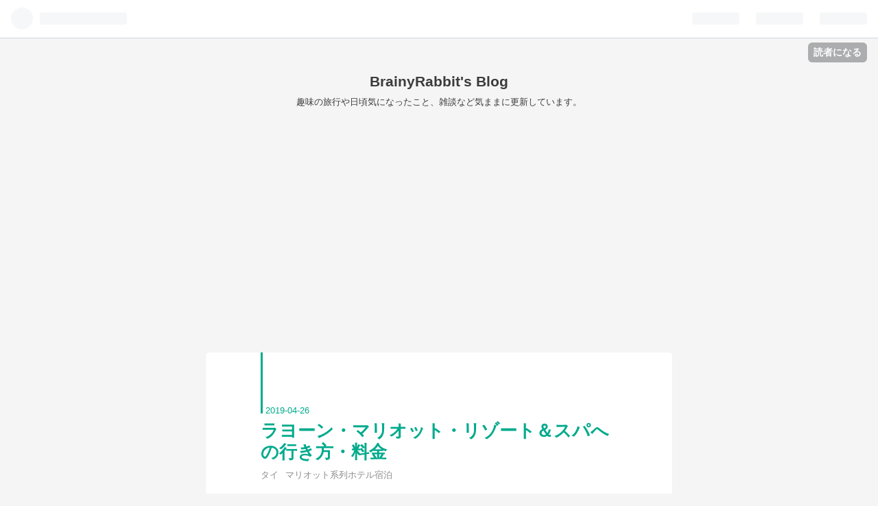

--- FILE ---
content_type: text/html; charset=utf-8
request_url: https://www.brainyrabbit11.com/entry/2019/04/26/235358
body_size: 11485
content:
<!DOCTYPE html>
<html
  lang="ja"

data-admin-domain="//blog.hatena.ne.jp"
data-admin-origin="https://blog.hatena.ne.jp"
data-author="blockblack"
data-avail-langs="ja en"
data-blog="blockblack.hatenablog.com"
data-blog-host="blockblack.hatenablog.com"
data-blog-is-public="1"
data-blog-name="BrainyRabbit's Blog"
data-blog-owner="blockblack"
data-blog-show-ads=""
data-blog-show-sleeping-ads=""
data-blog-uri="https://www.brainyrabbit11.com/"
data-blog-uuid="8599973812303921810"
data-blogs-uri-base="https://www.brainyrabbit11.com"
data-brand="pro"
data-data-layer="{&quot;hatenablog&quot;:{&quot;admin&quot;:{},&quot;analytics&quot;:{&quot;brand_property_id&quot;:&quot;&quot;,&quot;measurement_id&quot;:&quot;&quot;,&quot;non_sampling_property_id&quot;:&quot;&quot;,&quot;property_id&quot;:&quot;UA-116313301-1&quot;,&quot;separated_property_id&quot;:&quot;UA-29716941-26&quot;},&quot;blog&quot;:{&quot;blog_id&quot;:&quot;8599973812303921810&quot;,&quot;content_seems_japanese&quot;:&quot;true&quot;,&quot;disable_ads&quot;:&quot;custom_domain&quot;,&quot;enable_ads&quot;:&quot;false&quot;,&quot;enable_keyword_link&quot;:&quot;false&quot;,&quot;entry_show_footer_related_entries&quot;:&quot;true&quot;,&quot;force_pc_view&quot;:&quot;false&quot;,&quot;is_public&quot;:&quot;true&quot;,&quot;is_responsive_view&quot;:&quot;false&quot;,&quot;is_sleeping&quot;:&quot;true&quot;,&quot;lang&quot;:&quot;ja&quot;,&quot;name&quot;:&quot;BrainyRabbit's Blog&quot;,&quot;owner_name&quot;:&quot;blockblack&quot;,&quot;uri&quot;:&quot;https://www.brainyrabbit11.com/&quot;},&quot;brand&quot;:&quot;pro&quot;,&quot;page_id&quot;:&quot;entry&quot;,&quot;permalink_entry&quot;:{&quot;author_name&quot;:&quot;blockblack&quot;,&quot;categories&quot;:&quot;\u30bf\u30a4\t\u30de\u30ea\u30aa\u30c3\u30c8\u7cfb\u5217\u30db\u30c6\u30eb\u5bbf\u6cca&quot;,&quot;character_count&quot;:1229,&quot;date&quot;:&quot;2019-04-26&quot;,&quot;entry_id&quot;:&quot;17680117127078641839&quot;,&quot;first_category&quot;:&quot;\u30bf\u30a4&quot;,&quot;hour&quot;:&quot;23&quot;,&quot;title&quot;:&quot;\u30e9\u30e8\u30fc\u30f3\u30fb\u30de\u30ea\u30aa\u30c3\u30c8\u30fb\u30ea\u30be\u30fc\u30c8\uff06\u30b9\u30d1\u3078\u306e\u884c\u304d\u65b9\u30fb\u6599\u91d1&quot;,&quot;uri&quot;:&quot;https://www.brainyrabbit11.com/entry/2019/04/26/235358&quot;},&quot;pro&quot;:&quot;pro&quot;,&quot;router_type&quot;:&quot;blogs&quot;}}"
data-device="pc"
data-dont-recommend-pro="false"
data-global-domain="https://hatena.blog"
data-globalheader-color="b"
data-globalheader-type="pc"
data-has-touch-view="1"
data-help-url="https://help.hatenablog.com"
data-page="entry"
data-parts-domain="https://hatenablog-parts.com"
data-plus-available="1"
data-pro="true"
data-router-type="blogs"
data-sentry-dsn="https://03a33e4781a24cf2885099fed222b56d@sentry.io/1195218"
data-sentry-environment="production"
data-sentry-sample-rate="0.1"
data-static-domain="https://cdn.blog.st-hatena.com"
data-version="4f2cd60464de23eae871045797709a"




  data-initial-state="{}"

  >
  <head prefix="og: http://ogp.me/ns# fb: http://ogp.me/ns/fb# article: http://ogp.me/ns/article#">

  

  
  <meta name="viewport" content="width=device-width, initial-scale=1.0" />


  


  

  <meta name="robots" content="max-image-preview:large" />


  <meta charset="utf-8"/>
  <meta http-equiv="X-UA-Compatible" content="IE=7; IE=9; IE=10; IE=11" />
  <title>ラヨーン・マリオット・リゾート＆スパへの行き方・料金 - BrainyRabbit&#39;s Blog</title>

  
  <link rel="canonical" href="https://www.brainyrabbit11.com/entry/2019/04/26/235358"/>



  

<meta itemprop="name" content="ラヨーン・マリオット・リゾート＆スパへの行き方・料金 - BrainyRabbit&#39;s Blog"/>

  <meta itemprop="image" content="https://ogimage.blog.st-hatena.com/8599973812303921810/17680117127078641839/1556292588"/>


  <meta property="og:title" content="ラヨーン・マリオット・リゾート＆スパへの行き方・料金 - BrainyRabbit&#39;s Blog"/>
<meta property="og:type" content="article"/>
  <meta property="og:url" content="https://www.brainyrabbit11.com/entry/2019/04/26/235358"/>

  <meta property="og:image" content="https://ogimage.blog.st-hatena.com/8599973812303921810/17680117127078641839/1556292588"/>

<meta property="og:image:alt" content="ラヨーン・マリオット・リゾート＆スパへの行き方・料金 - BrainyRabbit&#39;s Blog"/>
    <meta property="og:description" content="2019年4月にラヨーンのマリオットリゾート（Rayong Marriott Resort &amp; Spa)に宿泊しました。その際、移動手段を色々と調べたのでまとめています。 いろいろ行き方はありますが、今回私はバンコク市内に泊まっていたので、１の「バンコクからバス」で移動しました。 １．バンコク市内のエカマイバスターミナルからバスで移動 １番安い移動方法。 ①BTSでエカマイ駅（Ekkamai BTS Station）まで移動→ ②BTSエカマイ駅からエカマイバスターミナル（Eastern Bus Terminal）へ移動。(徒歩で2分くらい)→ ③エカマイバスターミナルで「バンペー（Ban P…" />
<meta property="og:site_name" content="BrainyRabbit&#39;s Blog"/>

  <meta property="article:published_time" content="2019-04-26T14:53:58Z" />

    <meta property="article:tag" content="タイ" />
    <meta property="article:tag" content="マリオット系列ホテル宿泊" />
      <meta name="twitter:card"  content="summary_large_image" />
    <meta name="twitter:image" content="https://ogimage.blog.st-hatena.com/8599973812303921810/17680117127078641839/1556292588" />  <meta name="twitter:title" content="ラヨーン・マリオット・リゾート＆スパへの行き方・料金 - BrainyRabbit&#39;s Blog" />    <meta name="twitter:description" content="2019年4月にラヨーンのマリオットリゾート（Rayong Marriott Resort &amp; Spa)に宿泊しました。その際、移動手段を色々と調べたのでまとめています。 いろいろ行き方はありますが、今回私はバンコク市内に泊まっていたので、１の「バンコクからバス」で移動しました。 １．バンコク市内のエカマイバスターミナ…" />  <meta name="twitter:app:name:iphone" content="はてなブログアプリ" />
  <meta name="twitter:app:id:iphone" content="583299321" />
  <meta name="twitter:app:url:iphone" content="hatenablog:///open?uri=https%3A%2F%2Fwww.brainyrabbit11.com%2Fentry%2F2019%2F04%2F26%2F235358" />
  
    <meta name="description" content="2019年4月にラヨーンのマリオットリゾート（Rayong Marriott Resort &amp; Spa)に宿泊しました。その際、移動手段を色々と調べたのでまとめています。 いろいろ行き方はありますが、今回私はバンコク市内に泊まっていたので、１の「バンコクからバス」で移動しました。 １．バンコク市内のエカマイバスターミナルからバスで移動 １番安い移動方法。 ①BTSでエカマイ駅（Ekkamai BTS Station）まで移動→ ②BTSエカマイ駅からエカマイバスターミナル（Eastern Bus Terminal）へ移動。(徒歩で2分くらい)→ ③エカマイバスターミナルで「バンペー（Ban P…" />


  
<script
  id="embed-gtm-data-layer-loader"
  data-data-layer-page-specific="{&quot;hatenablog&quot;:{&quot;blogs_permalink&quot;:{&quot;entry_afc_issued&quot;:&quot;false&quot;,&quot;has_related_entries_with_elasticsearch&quot;:&quot;true&quot;,&quot;is_author_pro&quot;:&quot;true&quot;,&quot;blog_afc_issued&quot;:&quot;false&quot;,&quot;is_blog_sleeping&quot;:&quot;true&quot;}}}"
>
(function() {
  function loadDataLayer(elem, attrName) {
    if (!elem) { return {}; }
    var json = elem.getAttribute(attrName);
    if (!json) { return {}; }
    return JSON.parse(json);
  }

  var globalVariables = loadDataLayer(
    document.documentElement,
    'data-data-layer'
  );
  var pageSpecificVariables = loadDataLayer(
    document.getElementById('embed-gtm-data-layer-loader'),
    'data-data-layer-page-specific'
  );

  var variables = [globalVariables, pageSpecificVariables];

  if (!window.dataLayer) {
    window.dataLayer = [];
  }

  for (var i = 0; i < variables.length; i++) {
    window.dataLayer.push(variables[i]);
  }
})();
</script>

<!-- Google Tag Manager -->
<script>(function(w,d,s,l,i){w[l]=w[l]||[];w[l].push({'gtm.start':
new Date().getTime(),event:'gtm.js'});var f=d.getElementsByTagName(s)[0],
j=d.createElement(s),dl=l!='dataLayer'?'&l='+l:'';j.async=true;j.src=
'https://www.googletagmanager.com/gtm.js?id='+i+dl;f.parentNode.insertBefore(j,f);
})(window,document,'script','dataLayer','GTM-P4CXTW');</script>
<!-- End Google Tag Manager -->











  <link rel="shortcut icon" href="https://www.brainyrabbit11.com/icon/favicon">
<link rel="apple-touch-icon" href="https://www.brainyrabbit11.com/icon/touch">
<link rel="icon" sizes="192x192" href="https://www.brainyrabbit11.com/icon/link">

  

<link rel="alternate" type="application/atom+xml" title="Atom" href="https://www.brainyrabbit11.com/feed"/>
<link rel="alternate" type="application/rss+xml" title="RSS2.0" href="https://www.brainyrabbit11.com/rss"/>

  <link rel="alternate" type="application/json+oembed" href="https://hatena.blog/oembed?url=https%3A%2F%2Fwww.brainyrabbit11.com%2Fentry%2F2019%2F04%2F26%2F235358&amp;format=json" title="oEmbed Profile of ラヨーン・マリオット・リゾート＆スパへの行き方・料金"/>
<link rel="alternate" type="text/xml+oembed" href="https://hatena.blog/oembed?url=https%3A%2F%2Fwww.brainyrabbit11.com%2Fentry%2F2019%2F04%2F26%2F235358&amp;format=xml" title="oEmbed Profile of ラヨーン・マリオット・リゾート＆スパへの行き方・料金"/>
  
  <link rel="author" href="http://www.hatena.ne.jp/blockblack/">

  

  


  
    
<link rel="stylesheet" type="text/css" href="https://cdn.blog.st-hatena.com/css/blog.css?version=4f2cd60464de23eae871045797709a"/>

    
  <link rel="stylesheet" type="text/css" href="https://usercss.blog.st-hatena.com/blog_style/8599973812303921810/f70d4b5583bcb4f32ec95553a7ec7f2fb2e1b3de"/>
  
  

  

  
<script> </script>

  
<style>
  div#google_afc_user,
  div.google-afc-user-container,
  div.google_afc_image,
  div.google_afc_blocklink {
      display: block !important;
  }
</style>


  

  
    <script type="application/ld+json">{"@context":"http://schema.org","@type":"Article","dateModified":"2019-04-27T00:29:48+09:00","datePublished":"2019-04-26T23:53:58+09:00","headline":"ラヨーン・マリオット・リゾート＆スパへの行き方・料金","image":["https://cdn.blog.st-hatena.com/images/theme/og-image-1500.png"]}</script>

  

  <script async src="//pagead2.googlesyndication.com/pagead/js/adsbygoogle.js"></script>
<script>
     (adsbygoogle = window.adsbygoogle || []).push({
          google_ad_client: "ca-pub-2257837060047094",
          enable_page_level_ads: true
     });
</script>
</head>

  <body class="page-entry enable-top-editarea category-タイ category-マリオット系列ホテル宿泊 globalheader-ng-enabled">
    

<div id="globalheader-container"
  data-brand="hatenablog"
  
  >
  <iframe id="globalheader" height="37" frameborder="0" allowTransparency="true"></iframe>
</div>


  
  
  
    <nav class="
      blog-controlls
      
    ">
      <div class="blog-controlls-blog-icon">
        <a href="https://www.brainyrabbit11.com/">
          <img src="https://cdn.blog.st-hatena.com/images/admin/blog-icon-noimage.png" alt="BrainyRabbit&#39;s Blog"/>
        </a>
      </div>
      <div class="blog-controlls-title">
        <a href="https://www.brainyrabbit11.com/">BrainyRabbit&#39;s Blog</a>
      </div>
      <a href="https://blog.hatena.ne.jp/blockblack/blockblack.hatenablog.com/subscribe?utm_medium=button&amp;utm_source=blogs_topright_button&amp;utm_campaign=subscribe_blog" class="blog-controlls-subscribe-btn test-blog-header-controlls-subscribe">
        読者になる
      </a>
    </nav>
  

  <div id="container">
    <div id="container-inner">
      <header id="blog-title" data-brand="hatenablog">
  <div id="blog-title-inner" >
    <div id="blog-title-content">
      <h1 id="title"><a href="https://www.brainyrabbit11.com/">BrainyRabbit&#39;s Blog</a></h1>
      
        <h2 id="blog-description">趣味の旅行や日頃気になったこと、雑談など気ままに更新しています。</h2>
      
    </div>
  </div>
</header>

      
  <div id="top-editarea">
    <script async src="//pagead2.googlesyndication.com/pagead/js/adsbygoogle.js"></script>
<!-- Program_上部 -->
<ins class="adsbygoogle"
     style="display:block"
     data-ad-client="ca-pub-2257837060047094"
     data-ad-slot="7764827963"
     data-ad-format="auto"
     data-full-width-responsive="true"></ins>
<script>
(adsbygoogle = window.adsbygoogle || []).push({});
</script>
  </div>


      
      




<div id="content" class="hfeed"
  
  >
  <div id="content-inner">
    <div id="wrapper">
      <div id="main">
        <div id="main-inner">
          

          



          
  
  <!-- google_ad_section_start -->
  <!-- rakuten_ad_target_begin -->
  
  
  

  

  
    
      
        <article class="entry hentry test-hentry js-entry-article date-first autopagerize_page_element chars-1600 words-100 mode-html entry-odd" id="entry-17680117127078641839" data-keyword-campaign="" data-uuid="17680117127078641839" data-publication-type="entry">
  <div class="entry-inner">
    <header class="entry-header">
  
    <div class="date entry-date first">
    <a href="https://www.brainyrabbit11.com/archive/2019/04/26" rel="nofollow">
      <time datetime="2019-04-26T14:53:58Z" title="2019-04-26T14:53:58Z">
        <span class="date-year">2019</span><span class="hyphen">-</span><span class="date-month">04</span><span class="hyphen">-</span><span class="date-day">26</span>
      </time>
    </a>
      </div>
  <h1 class="entry-title">
  <a href="https://www.brainyrabbit11.com/entry/2019/04/26/235358" class="entry-title-link bookmark">ラヨーン・マリオット・リゾート＆スパへの行き方・料金</a>
</h1>

  
  

  <div class="entry-categories categories">
    
    <a href="https://www.brainyrabbit11.com/archive/category/%E3%82%BF%E3%82%A4" class="entry-category-link category-タイ">タイ</a>
    
    <a href="https://www.brainyrabbit11.com/archive/category/%E3%83%9E%E3%83%AA%E3%82%AA%E3%83%83%E3%83%88%E7%B3%BB%E5%88%97%E3%83%9B%E3%83%86%E3%83%AB%E5%AE%BF%E6%B3%8A" class="entry-category-link category-マリオット系列ホテル宿泊">マリオット系列ホテル宿泊</a>
    
  </div>


  
  <div class="customized-header">
    <div class="entry-header-html"><script async src="//pagead2.googlesyndication.com/pagead/js/adsbygoogle.js"></script>
<!-- Brainy_記事上部 -->
<ins class="adsbygoogle"
     style="display:inline-block;width:336px;height:280px"
     data-ad-client="ca-pub-2257837060047094"
     data-ad-slot="7485196176"></ins>
<script>
(adsbygoogle = window.adsbygoogle || []).push({});
</script></div>
  </div>


  

</header>

    


    <div class="entry-content hatenablog-entry">
  
    <p>2019年4月にラヨーンのマリオットリゾート（Rayong Marriott Resort &amp; Spa)に宿泊しました。その際、移動手段を色々と調べたのでまとめています。</p>
<p>いろいろ行き方はありますが、今回私はバンコク市内に泊まっていたので、１の「バンコクからバス」で移動しました。</p>
<p> </p>
<p><strong>１．バンコク市内のエカマイバスターミナルからバスで移動</strong></p>
<p>１番安い移動方法。</p>
<p>①BTSでエカマイ駅（Ekkamai BTS Station）まで移動→</p>
<p>②BTSエカマイ駅からエカマイバスターミナル（Eastern Bus Terminal）へ移動。(徒歩で2分くらい)→</p>
<p>③エカマイバスターミナルで「バンペー（Ban Phe）行き」のチケットを購入（150THB)。頻度は1～2時間に１本ほど。乗車時間は道路状況にもよるが、4時間弱。</p>
<p>※ラヨーン（Rayong）ではないことに注意。ラヨーンのバスターミナルはホテルのかなり手前になるので、必ずバンペー行きを買うこと。</p>
<p>※バスは大型バスなので、バンほど移動は苦しくない。ぬるいがエアコン完備。全席指定、指定料無料。無料のミニボトルのミネラルウォーター１本付き。</p>
<p>※途中でラヨーンなどいくつかのバスストップに止まるが、バンペーが終点なので終点で降りればOK</p>
<p>→</p>
<p>③バンペー埠頭（Ban Phe Pier）に到着。タクシーで「マリオット」まで移動。（400THB)</p>
<p>※ラヨーン・マリオットホテル＝埠頭間は400THBのレートが定着しているが、閑散期なら交渉で300THBでいってくれるドライバーも。”言ってみたもん勝ち”のところがあるので、500～700THBと吹っ掛けてくるドライバーもいるが、400THBを提案すると大体すんなりOKされる</p>
<p>※パンペー埠頭から先に公共交通機関はないため、タクシーかトゥクトゥクの利用になる。ソンテウが走っているとの情報もあったが、滞在中は１度も見かけなかった。</p>
<p>※15kmほど距離があるので、散策がてらでも歩くのは無謀。逆に歩いて埠頭から離れすぎてしまうとタクシーもトゥクトゥクもいないエリアになるため、拾えなくなってしまう</p>
<p> </p>
<p><strong>２．空港からタクシー利用</strong></p>
<p>・ドンムアン空港から2,400～3,000THBほど</p>
<p>・スワンナプーム空港から3,000～3,400THBほど</p>
<p>※事前予約だと上記価格内で大体収まるが、空港のカウンターで当日チャーターすると4,000～6,000THBと基本的に高額になる（運行会社・シーズンによる）</p>
<p>3-4時間ほど</p>
<p> </p>
<p><strong>３．ホテルの空港シャトルサービスを利用（要予約）</strong></p>
<p>・スワンナプーム空港から3,400THB</p>
<p>・ユーパタオ空港から1,600THB</p>
<p> </p>
<p><strong>４．ロットゥーでの移動</strong></p>
<p>一応、ロットゥーでの移動ルートもありますが、バスに比べなぜか高額の上、時間もかかり乗り心地も悪く、利用するメリットがないため、”ルートがある”の表記にとどめておきます。モーチット発でバンペーまで200THB弱</p>
    
    




    

  
</div>

    
  <footer class="entry-footer">
    
    <div class="entry-tags-wrapper">
  <div class="entry-tags">  </div>
</div>

    <p class="entry-footer-section track-inview-by-gtm" data-gtm-track-json="{&quot;area&quot;: &quot;finish_reading&quot;}">
  <span class="author vcard"><span class="fn" data-load-nickname="1" data-user-name="blockblack" >blockblack</span></span>
  <span class="entry-footer-time"><a href="https://www.brainyrabbit11.com/entry/2019/04/26/235358"><time data-relative datetime="2019-04-26T14:53:58Z" title="2019-04-26T14:53:58Z" class="updated">2019-04-26 23:53</time></a></span>
  
  
  
    <span class="
      entry-footer-subscribe
      
    " data-test-blog-controlls-subscribe>
      <a href="https://blog.hatena.ne.jp/blockblack/blockblack.hatenablog.com/subscribe?utm_campaign=subscribe_blog&amp;utm_source=blogs_entry_footer&amp;utm_medium=button">
        読者になる
      </a>
    </span>
  
</p>

    
  <div
    class="hatena-star-container"
    data-hatena-star-container
    data-hatena-star-url="https://www.brainyrabbit11.com/entry/2019/04/26/235358"
    data-hatena-star-title="ラヨーン・マリオット・リゾート＆スパへの行き方・料金"
    data-hatena-star-variant="profile-icon"
    data-hatena-star-profile-url-template="https://blog.hatena.ne.jp/{username}/"
  ></div>


    
<div class="social-buttons">
  
  
    <div class="social-button-item">
      <a href="https://b.hatena.ne.jp/entry/s/www.brainyrabbit11.com/entry/2019/04/26/235358" class="hatena-bookmark-button" data-hatena-bookmark-url="https://www.brainyrabbit11.com/entry/2019/04/26/235358" data-hatena-bookmark-layout="vertical-balloon" data-hatena-bookmark-lang="ja" title="この記事をはてなブックマークに追加"><img src="https://b.st-hatena.com/images/entry-button/button-only.gif" alt="この記事をはてなブックマークに追加" width="20" height="20" style="border: none;" /></a>
    </div>
  
  
    <div class="social-button-item">
      <div class="fb-share-button" data-layout="box_count" data-href="https://www.brainyrabbit11.com/entry/2019/04/26/235358"></div>
    </div>
  
  
    <div class="social-button-item">
      <a
          class="entry-share-button entry-share-button-twitter test-share-button-twitter"
          href="https://x.com/intent/tweet?text=%E3%83%A9%E3%83%A8%E3%83%BC%E3%83%B3%E3%83%BB%E3%83%9E%E3%83%AA%E3%82%AA%E3%83%83%E3%83%88%E3%83%BB%E3%83%AA%E3%82%BE%E3%83%BC%E3%83%88%EF%BC%86%E3%82%B9%E3%83%91%E3%81%B8%E3%81%AE%E8%A1%8C%E3%81%8D%E6%96%B9%E3%83%BB%E6%96%99%E9%87%91+-+BrainyRabbit&#39;s+Blog&amp;url=https%3A%2F%2Fwww.brainyrabbit11.com%2Fentry%2F2019%2F04%2F26%2F235358"
          title="X（Twitter）で投稿する"
        ></a>
    </div>
  
  
  
  
  
  
</div>

    

    <div class="customized-footer">
      

        

          <div class="entry-footer-modules" id="entry-footer-secondary-modules">      
<div class="hatena-module hatena-module-related-entries" >
      
  <!-- Hatena-Epic-has-related-entries-with-elasticsearch:true -->
  <div class="hatena-module-title">
    関連記事
  </div>
  <div class="hatena-module-body">
    <ul class="related-entries hatena-urllist urllist-with-thumbnails">
  
  
    
    <li class="urllist-item related-entries-item">
      <div class="urllist-item-inner related-entries-item-inner">
        
          
                      <a class="urllist-image-link related-entries-image-link" href="https://www.brainyrabbit11.com/entry/2022/06/20/193819">
  <img alt="シェラトン・パルコ・デ・メディチ・ローマホテル（Sheraton Parco De&#39; Medici Rome Hotel）＠ローマ：イタリア" src="https://cdn.image.st-hatena.com/image/square/85e4ac20ff404bcfda981f5dfa9d5f2ab2cbdbe2/backend=imagemagick;height=100;version=1;width=100/https%3A%2F%2Fcdn-ak.f.st-hatena.com%2Fimages%2Ffotolife%2Fb%2Fblockblack%2F20220620%2F20220620193155.jpg" class="urllist-image related-entries-image" title="シェラトン・パルコ・デ・メディチ・ローマホテル（Sheraton Parco De&#39; Medici Rome Hotel）＠ローマ：イタリア" width="100" height="100" loading="lazy">
</a>
            <div class="urllist-date-link related-entries-date-link">
  <a href="https://www.brainyrabbit11.com/archive/2022/06/20" rel="nofollow">
    <time datetime="2022-06-20T10:38:19Z" title="2022年6月20日">
      2022-06-20
    </time>
  </a>
</div>

          <a href="https://www.brainyrabbit11.com/entry/2022/06/20/193819" class="urllist-title-link related-entries-title-link  urllist-title related-entries-title">シェラトン・パルコ・デ・メディチ・ローマホテル（Sheraton Parco De&#39; Medici …</a>


          
          

                      <div class="urllist-entry-body related-entries-entry-body">シェラトン・パルコ・デ・メディチ・ローマホテル（Sheraton Pa…</div>
      </div>
    </li>
  
    
    <li class="urllist-item related-entries-item">
      <div class="urllist-item-inner related-entries-item-inner">
        
          
                      <a class="urllist-image-link related-entries-image-link" href="https://www.brainyrabbit11.com/entry/2022/05/09/193008">
  <img alt="ワルシャワからクラクフのバス移動（Flixbus）" src="https://cdn.image.st-hatena.com/image/square/3e6d25298e5dd805a803896b99dd78797f28c690/backend=imagemagick;height=100;version=1;width=100/https%3A%2F%2Fcdn-ak.f.st-hatena.com%2Fimages%2Ffotolife%2Fb%2Fblockblack%2F20220509%2F20220509190532.jpg" class="urllist-image related-entries-image" title="ワルシャワからクラクフのバス移動（Flixbus）" width="100" height="100" loading="lazy">
</a>
            <div class="urllist-date-link related-entries-date-link">
  <a href="https://www.brainyrabbit11.com/archive/2022/05/09" rel="nofollow">
    <time datetime="2022-05-09T10:30:08Z" title="2022年5月9日">
      2022-05-09
    </time>
  </a>
</div>

          <a href="https://www.brainyrabbit11.com/entry/2022/05/09/193008" class="urllist-title-link related-entries-title-link  urllist-title related-entries-title">ワルシャワからクラクフのバス移動（Flixbus）</a>


          
          

                      <div class="urllist-entry-body related-entries-entry-body">ワルシャワ・ショパン空港からクラクフまでバスで移動。 Flixbu…</div>
      </div>
    </li>
  
    
    <li class="urllist-item related-entries-item">
      <div class="urllist-item-inner related-entries-item-inner">
        
          
                      <a class="urllist-image-link related-entries-image-link" href="https://www.brainyrabbit11.com/entry/2019/04/29/232429">
  <img alt="ラヨーン・マリオット・リゾート＆スパ　Water Bar（プールサイドのバー）利用　ラヨーン：タイ" src="https://cdn.image.st-hatena.com/image/square/8d98695a1f3fc77b2d535a6097ecc7a65e9a9895/backend=imagemagick;height=100;version=1;width=100/https%3A%2F%2Fcdn-ak.f.st-hatena.com%2Fimages%2Ffotolife%2Fb%2Fblockblack%2F20190429%2F20190429232352.jpg" class="urllist-image related-entries-image" title="ラヨーン・マリオット・リゾート＆スパ　Water Bar（プールサイドのバー）利用　ラヨーン：タイ" width="100" height="100" loading="lazy">
</a>
            <div class="urllist-date-link related-entries-date-link">
  <a href="https://www.brainyrabbit11.com/archive/2019/04/29" rel="nofollow">
    <time datetime="2019-04-29T14:24:29Z" title="2019年4月29日">
      2019-04-29
    </time>
  </a>
</div>

          <a href="https://www.brainyrabbit11.com/entry/2019/04/29/232429" class="urllist-title-link related-entries-title-link  urllist-title related-entries-title">ラヨーン・マリオット・リゾート＆スパ Water Bar（プールサイドのバー）利用 ラヨーン：タイ</a>


          
          

                      <div class="urllist-entry-body related-entries-entry-body">ラヨーン・マリオット・リゾート＆スパに2019年4月に宿泊した際…</div>
      </div>
    </li>
  
    
    <li class="urllist-item related-entries-item">
      <div class="urllist-item-inner related-entries-item-inner">
        
          
                      <a class="urllist-image-link related-entries-image-link" href="https://www.brainyrabbit11.com/entry/2019/04/29/225453">
  <img alt="ラヨーン・マリオット・リゾート＆スパから徒歩圏内のレストラン：One Beach Restaurant" src="https://cdn.image.st-hatena.com/image/square/e0ce04420129eff673e6deecd7de3bf0a754acdf/backend=imagemagick;height=100;version=1;width=100/https%3A%2F%2Fcdn-ak.f.st-hatena.com%2Fimages%2Ffotolife%2Fb%2Fblockblack%2F20190429%2F20190429223130.jpg" class="urllist-image related-entries-image" title="ラヨーン・マリオット・リゾート＆スパから徒歩圏内のレストラン：One Beach Restaurant" width="100" height="100" loading="lazy">
</a>
            <div class="urllist-date-link related-entries-date-link">
  <a href="https://www.brainyrabbit11.com/archive/2019/04/29" rel="nofollow">
    <time datetime="2019-04-29T13:54:53Z" title="2019年4月29日">
      2019-04-29
    </time>
  </a>
</div>

          <a href="https://www.brainyrabbit11.com/entry/2019/04/29/225453" class="urllist-title-link related-entries-title-link  urllist-title related-entries-title">ラヨーン・マリオット・リゾート＆スパから徒歩圏内のレストラン：One Beach Restauran…</a>


          
          

                      <div class="urllist-entry-body related-entries-entry-body">ラヨーン・マリオット・リゾート＆スパに2019年4月に宿泊した際…</div>
      </div>
    </li>
  
    
    <li class="urllist-item related-entries-item">
      <div class="urllist-item-inner related-entries-item-inner">
        
          
                      <a class="urllist-image-link related-entries-image-link" href="https://www.brainyrabbit11.com/entry/2019/04/27/002854">
  <img alt="ラヨーン・マリオット・リゾート＆スパ　デラックス・オーシャンビュー宿泊　ラヨーン：タイ" src="https://cdn.image.st-hatena.com/image/square/f7096374529268099f7d391366fbc8d43f9cdacf/backend=imagemagick;height=100;version=1;width=100/https%3A%2F%2Fcdn-ak.f.st-hatena.com%2Fimages%2Ffotolife%2Fb%2Fblockblack%2F20190427%2F20190427001823.jpg" class="urllist-image related-entries-image" title="ラヨーン・マリオット・リゾート＆スパ　デラックス・オーシャンビュー宿泊　ラヨーン：タイ" width="100" height="100" loading="lazy">
</a>
            <div class="urllist-date-link related-entries-date-link">
  <a href="https://www.brainyrabbit11.com/archive/2019/04/27" rel="nofollow">
    <time datetime="2019-04-26T15:28:54Z" title="2019年4月27日">
      2019-04-27
    </time>
  </a>
</div>

          <a href="https://www.brainyrabbit11.com/entry/2019/04/27/002854" class="urllist-title-link related-entries-title-link  urllist-title related-entries-title">ラヨーン・マリオット・リゾート＆スパ デラックス・オーシャンビュー宿泊 ラヨーン：タイ</a>


          
          

                      <div class="urllist-entry-body related-entries-entry-body">2019年4月にラヨーン・マリオット・リゾート＆スパに宿泊してき…</div>
      </div>
    </li>
  
</ul>

  </div>
</div>
  </div>
        
  <div class="entry-footer-html"><script async src="//pagead2.googlesyndication.com/pagead/js/adsbygoogle.js"></script>
<!-- Brainy_記事下 -->
<ins class="adsbygoogle"
     style="display:inline-block;width:336px;height:280px"
     data-ad-client="ca-pub-2257837060047094"
     data-ad-slot="5317718904"></ins>
<script>
(adsbygoogle = window.adsbygoogle || []).push({});
</script></div>


      
    </div>
    
  <div class="comment-box js-comment-box">
    
    <ul class="comment js-comment">
      <li class="read-more-comments" style="display: none;"><a>もっと読む</a></li>
    </ul>
    
      <a class="leave-comment-title js-leave-comment-title">コメントを書く</a>
    
  </div>

  </footer>

  </div>
</article>

      
      
    
  

  
  <!-- rakuten_ad_target_end -->
  <!-- google_ad_section_end -->
  
  
  
  <div class="pager pager-permalink permalink">
    
      
      <span class="pager-prev">
        <a href="https://www.brainyrabbit11.com/entry/2019/04/27/001032" rel="prev">
          <span class="pager-arrow">&laquo; </span>
          コートヤード バイ マリオット バンコク …
        </a>
      </span>
    
    
      
      <span class="pager-next">
        <a href="https://www.brainyrabbit11.com/entry/2019/04/26/192104" rel="next">
          エラワン祠（Phra Phrom）に行ってきまし…
          <span class="pager-arrow"> &raquo;</span>
        </a>
      </span>
    
  </div>


  



        </div>
      </div>

      <aside id="box1">
  <div id="box1-inner">
  </div>
</aside>

    </div><!-- #wrapper -->

    
<aside id="box2">
  
  <div id="box2-inner">
    
      

<div class="hatena-module hatena-module-profile">
  <div class="hatena-module-title">
    プロフィール
  </div>
  <div class="hatena-module-body">
    
    <a href="https://www.brainyrabbit11.com/about" class="profile-icon-link">
      <img src="https://cdn.profile-image.st-hatena.com/users/blockblack/profile.png"
      alt="id:blockblack" class="profile-icon" />
    </a>
    

    
    <span class="id">
      <a href="https://www.brainyrabbit11.com/about" class="hatena-id-link"><span data-load-nickname="1" data-user-name="blockblack">id:blockblack</span></a>
      
  
  
    <a href="https://blog.hatena.ne.jp/-/pro?plus_via=blog_plus_badge&amp;utm_source=pro_badge&amp;utm_medium=referral&amp;utm_campaign=register_pro" title="はてなブログPro"><i class="badge-type-pro">はてなブログPro</i></a>
  


    </span>
    

    

    

    
      <div class="hatena-follow-button-box btn-subscribe js-hatena-follow-button-box"
  
  >

  <a href="#" class="hatena-follow-button js-hatena-follow-button">
    <span class="subscribing">
      <span class="foreground">読者です</span>
      <span class="background">読者をやめる</span>
    </span>
    <span class="unsubscribing" data-track-name="profile-widget-subscribe-button" data-track-once>
      <span class="foreground">読者になる</span>
      <span class="background">読者になる</span>
    </span>
  </a>
  <div class="subscription-count-box js-subscription-count-box">
    <i></i>
    <u></u>
    <span class="subscription-count js-subscription-count">
    </span>
  </div>
</div>

    

    

    <div class="profile-about">
      <a href="https://www.brainyrabbit11.com/about">このブログについて</a>
    </div>

  </div>
</div>

    
      <div class="hatena-module hatena-module-search-box">
  <div class="hatena-module-title">
    検索
  </div>
  <div class="hatena-module-body">
    <form class="search-form" role="search" action="https://www.brainyrabbit11.com/search" method="get">
  <input type="text" name="q" class="search-module-input" value="" placeholder="記事を検索" required>
  <input type="submit" value="検索" class="search-module-button" />
</form>

  </div>
</div>

    
      <div class="hatena-module hatena-module-links">
  <div class="hatena-module-title">
    リンク
  </div>
  <div class="hatena-module-body">
    <ul class="hatena-urllist">
      
        <li>
          <a href="https://hatena.blog/">はてなブログ</a>
        </li>
      
        <li>
          <a href="https://hatena.blog/guide?via=200109">ブログをはじめる</a>
        </li>
      
        <li>
          <a href="http://blog.hatenablog.com">週刊はてなブログ</a>
        </li>
      
        <li>
          <a href="https://hatena.blog/guide/pro">はてなブログPro</a>
        </li>
      
    </ul>
  </div>
</div>

    
      <div class="hatena-module hatena-module-recent-entries ">
  <div class="hatena-module-title">
    <a href="https://www.brainyrabbit11.com/archive">
      最新記事
    </a>
  </div>
  <div class="hatena-module-body">
    <ul class="recent-entries hatena-urllist ">
  
  
    
    <li class="urllist-item recent-entries-item">
      <div class="urllist-item-inner recent-entries-item-inner">
        
          
          
          <a href="https://www.brainyrabbit11.com/entry/2023/02/20/205742" class="urllist-title-link recent-entries-title-link  urllist-title recent-entries-title">タリン＠エストニアのカフェ：Gallery Cafe</a>


          
          

                </div>
    </li>
  
    
    <li class="urllist-item recent-entries-item">
      <div class="urllist-item-inner recent-entries-item-inner">
        
          
          
          <a href="https://www.brainyrabbit11.com/entry/2022/07/15/214449" class="urllist-title-link recent-entries-title-link  urllist-title recent-entries-title">古い薬局の内装を活用したカフェ：Café Apotheke＠ドレスデン：ドイツ</a>


          
          

                </div>
    </li>
  
    
    <li class="urllist-item recent-entries-item">
      <div class="urllist-item-inner recent-entries-item-inner">
        
          
          
          <a href="https://www.brainyrabbit11.com/entry/2022/07/15/210946" class="urllist-title-link recent-entries-title-link  urllist-title recent-entries-title">陶器コレクション(博物館)（Porzellansammlung）＠ドレスデン：ドイツ</a>


          
          

                </div>
    </li>
  
    
    <li class="urllist-item recent-entries-item">
      <div class="urllist-item-inner recent-entries-item-inner">
        
          
          
          <a href="https://www.brainyrabbit11.com/entry/2022/07/15/182615" class="urllist-title-link recent-entries-title-link  urllist-title recent-entries-title">Semperoper Dresden（ゼンパーオーパー）でオペラの観劇＠ドレスデン：ドイツ</a>


          
          

                </div>
    </li>
  
    
    <li class="urllist-item recent-entries-item">
      <div class="urllist-item-inner recent-entries-item-inner">
        
          
          
          <a href="https://www.brainyrabbit11.com/entry/2022/07/12/212404" class="urllist-title-link recent-entries-title-link  urllist-title recent-entries-title">Hatır Café（ベルリンのトルコカフェ）＠ベルリン：ドイツ</a>


          
          

                </div>
    </li>
  
</ul>

      </div>
</div>

    
      

<div class="hatena-module hatena-module-archive" data-archive-type="default" data-archive-url="https://www.brainyrabbit11.com/archive">
  <div class="hatena-module-title">
    <a href="https://www.brainyrabbit11.com/archive">月別アーカイブ</a>
  </div>
  <div class="hatena-module-body">
    
      
        <ul class="hatena-urllist">
          
            <li class="archive-module-year archive-module-year-hidden" data-year="2023">
              <div class="archive-module-button">
                <span class="archive-module-hide-button">▼</span>
                <span class="archive-module-show-button">▶</span>
              </div>
              <a href="https://www.brainyrabbit11.com/archive/2023" class="archive-module-year-title archive-module-year-2023">
                2023
              </a>
              <ul class="archive-module-months">
                
                  <li class="archive-module-month">
                    <a href="https://www.brainyrabbit11.com/archive/2023/02" class="archive-module-month-title archive-module-month-2023-2">
                      2023 / 2
                    </a>
                  </li>
                
              </ul>
            </li>
          
            <li class="archive-module-year archive-module-year-hidden" data-year="2022">
              <div class="archive-module-button">
                <span class="archive-module-hide-button">▼</span>
                <span class="archive-module-show-button">▶</span>
              </div>
              <a href="https://www.brainyrabbit11.com/archive/2022" class="archive-module-year-title archive-module-year-2022">
                2022
              </a>
              <ul class="archive-module-months">
                
                  <li class="archive-module-month">
                    <a href="https://www.brainyrabbit11.com/archive/2022/07" class="archive-module-month-title archive-module-month-2022-7">
                      2022 / 7
                    </a>
                  </li>
                
                  <li class="archive-module-month">
                    <a href="https://www.brainyrabbit11.com/archive/2022/06" class="archive-module-month-title archive-module-month-2022-6">
                      2022 / 6
                    </a>
                  </li>
                
                  <li class="archive-module-month">
                    <a href="https://www.brainyrabbit11.com/archive/2022/05" class="archive-module-month-title archive-module-month-2022-5">
                      2022 / 5
                    </a>
                  </li>
                
                  <li class="archive-module-month">
                    <a href="https://www.brainyrabbit11.com/archive/2022/04" class="archive-module-month-title archive-module-month-2022-4">
                      2022 / 4
                    </a>
                  </li>
                
                  <li class="archive-module-month">
                    <a href="https://www.brainyrabbit11.com/archive/2022/03" class="archive-module-month-title archive-module-month-2022-3">
                      2022 / 3
                    </a>
                  </li>
                
                  <li class="archive-module-month">
                    <a href="https://www.brainyrabbit11.com/archive/2022/02" class="archive-module-month-title archive-module-month-2022-2">
                      2022 / 2
                    </a>
                  </li>
                
                  <li class="archive-module-month">
                    <a href="https://www.brainyrabbit11.com/archive/2022/01" class="archive-module-month-title archive-module-month-2022-1">
                      2022 / 1
                    </a>
                  </li>
                
              </ul>
            </li>
          
            <li class="archive-module-year archive-module-year-hidden" data-year="2021">
              <div class="archive-module-button">
                <span class="archive-module-hide-button">▼</span>
                <span class="archive-module-show-button">▶</span>
              </div>
              <a href="https://www.brainyrabbit11.com/archive/2021" class="archive-module-year-title archive-module-year-2021">
                2021
              </a>
              <ul class="archive-module-months">
                
                  <li class="archive-module-month">
                    <a href="https://www.brainyrabbit11.com/archive/2021/07" class="archive-module-month-title archive-module-month-2021-7">
                      2021 / 7
                    </a>
                  </li>
                
                  <li class="archive-module-month">
                    <a href="https://www.brainyrabbit11.com/archive/2021/06" class="archive-module-month-title archive-module-month-2021-6">
                      2021 / 6
                    </a>
                  </li>
                
                  <li class="archive-module-month">
                    <a href="https://www.brainyrabbit11.com/archive/2021/05" class="archive-module-month-title archive-module-month-2021-5">
                      2021 / 5
                    </a>
                  </li>
                
                  <li class="archive-module-month">
                    <a href="https://www.brainyrabbit11.com/archive/2021/03" class="archive-module-month-title archive-module-month-2021-3">
                      2021 / 3
                    </a>
                  </li>
                
              </ul>
            </li>
          
            <li class="archive-module-year archive-module-year-hidden" data-year="2020">
              <div class="archive-module-button">
                <span class="archive-module-hide-button">▼</span>
                <span class="archive-module-show-button">▶</span>
              </div>
              <a href="https://www.brainyrabbit11.com/archive/2020" class="archive-module-year-title archive-module-year-2020">
                2020
              </a>
              <ul class="archive-module-months">
                
                  <li class="archive-module-month">
                    <a href="https://www.brainyrabbit11.com/archive/2020/04" class="archive-module-month-title archive-module-month-2020-4">
                      2020 / 4
                    </a>
                  </li>
                
              </ul>
            </li>
          
            <li class="archive-module-year archive-module-year-hidden" data-year="2019">
              <div class="archive-module-button">
                <span class="archive-module-hide-button">▼</span>
                <span class="archive-module-show-button">▶</span>
              </div>
              <a href="https://www.brainyrabbit11.com/archive/2019" class="archive-module-year-title archive-module-year-2019">
                2019
              </a>
              <ul class="archive-module-months">
                
                  <li class="archive-module-month">
                    <a href="https://www.brainyrabbit11.com/archive/2019/12" class="archive-module-month-title archive-module-month-2019-12">
                      2019 / 12
                    </a>
                  </li>
                
                  <li class="archive-module-month">
                    <a href="https://www.brainyrabbit11.com/archive/2019/11" class="archive-module-month-title archive-module-month-2019-11">
                      2019 / 11
                    </a>
                  </li>
                
                  <li class="archive-module-month">
                    <a href="https://www.brainyrabbit11.com/archive/2019/10" class="archive-module-month-title archive-module-month-2019-10">
                      2019 / 10
                    </a>
                  </li>
                
                  <li class="archive-module-month">
                    <a href="https://www.brainyrabbit11.com/archive/2019/09" class="archive-module-month-title archive-module-month-2019-9">
                      2019 / 9
                    </a>
                  </li>
                
                  <li class="archive-module-month">
                    <a href="https://www.brainyrabbit11.com/archive/2019/08" class="archive-module-month-title archive-module-month-2019-8">
                      2019 / 8
                    </a>
                  </li>
                
                  <li class="archive-module-month">
                    <a href="https://www.brainyrabbit11.com/archive/2019/07" class="archive-module-month-title archive-module-month-2019-7">
                      2019 / 7
                    </a>
                  </li>
                
                  <li class="archive-module-month">
                    <a href="https://www.brainyrabbit11.com/archive/2019/06" class="archive-module-month-title archive-module-month-2019-6">
                      2019 / 6
                    </a>
                  </li>
                
                  <li class="archive-module-month">
                    <a href="https://www.brainyrabbit11.com/archive/2019/05" class="archive-module-month-title archive-module-month-2019-5">
                      2019 / 5
                    </a>
                  </li>
                
                  <li class="archive-module-month">
                    <a href="https://www.brainyrabbit11.com/archive/2019/04" class="archive-module-month-title archive-module-month-2019-4">
                      2019 / 4
                    </a>
                  </li>
                
              </ul>
            </li>
          
            <li class="archive-module-year archive-module-year-hidden" data-year="2018">
              <div class="archive-module-button">
                <span class="archive-module-hide-button">▼</span>
                <span class="archive-module-show-button">▶</span>
              </div>
              <a href="https://www.brainyrabbit11.com/archive/2018" class="archive-module-year-title archive-module-year-2018">
                2018
              </a>
              <ul class="archive-module-months">
                
                  <li class="archive-module-month">
                    <a href="https://www.brainyrabbit11.com/archive/2018/11" class="archive-module-month-title archive-module-month-2018-11">
                      2018 / 11
                    </a>
                  </li>
                
                  <li class="archive-module-month">
                    <a href="https://www.brainyrabbit11.com/archive/2018/10" class="archive-module-month-title archive-module-month-2018-10">
                      2018 / 10
                    </a>
                  </li>
                
                  <li class="archive-module-month">
                    <a href="https://www.brainyrabbit11.com/archive/2018/09" class="archive-module-month-title archive-module-month-2018-9">
                      2018 / 9
                    </a>
                  </li>
                
                  <li class="archive-module-month">
                    <a href="https://www.brainyrabbit11.com/archive/2018/08" class="archive-module-month-title archive-module-month-2018-8">
                      2018 / 8
                    </a>
                  </li>
                
                  <li class="archive-module-month">
                    <a href="https://www.brainyrabbit11.com/archive/2018/07" class="archive-module-month-title archive-module-month-2018-7">
                      2018 / 7
                    </a>
                  </li>
                
                  <li class="archive-module-month">
                    <a href="https://www.brainyrabbit11.com/archive/2018/06" class="archive-module-month-title archive-module-month-2018-6">
                      2018 / 6
                    </a>
                  </li>
                
                  <li class="archive-module-month">
                    <a href="https://www.brainyrabbit11.com/archive/2018/05" class="archive-module-month-title archive-module-month-2018-5">
                      2018 / 5
                    </a>
                  </li>
                
                  <li class="archive-module-month">
                    <a href="https://www.brainyrabbit11.com/archive/2018/04" class="archive-module-month-title archive-module-month-2018-4">
                      2018 / 4
                    </a>
                  </li>
                
                  <li class="archive-module-month">
                    <a href="https://www.brainyrabbit11.com/archive/2018/03" class="archive-module-month-title archive-module-month-2018-3">
                      2018 / 3
                    </a>
                  </li>
                
                  <li class="archive-module-month">
                    <a href="https://www.brainyrabbit11.com/archive/2018/02" class="archive-module-month-title archive-module-month-2018-2">
                      2018 / 2
                    </a>
                  </li>
                
                  <li class="archive-module-month">
                    <a href="https://www.brainyrabbit11.com/archive/2018/01" class="archive-module-month-title archive-module-month-2018-1">
                      2018 / 1
                    </a>
                  </li>
                
              </ul>
            </li>
          
            <li class="archive-module-year archive-module-year-hidden" data-year="2017">
              <div class="archive-module-button">
                <span class="archive-module-hide-button">▼</span>
                <span class="archive-module-show-button">▶</span>
              </div>
              <a href="https://www.brainyrabbit11.com/archive/2017" class="archive-module-year-title archive-module-year-2017">
                2017
              </a>
              <ul class="archive-module-months">
                
                  <li class="archive-module-month">
                    <a href="https://www.brainyrabbit11.com/archive/2017/11" class="archive-module-month-title archive-module-month-2017-11">
                      2017 / 11
                    </a>
                  </li>
                
                  <li class="archive-module-month">
                    <a href="https://www.brainyrabbit11.com/archive/2017/10" class="archive-module-month-title archive-module-month-2017-10">
                      2017 / 10
                    </a>
                  </li>
                
              </ul>
            </li>
          
        </ul>
      
    
  </div>
</div>

    
      
<div class="hatena-module hatena-module-html">
  <div class="hatena-module-body">
    <script async src="//pagead2.googlesyndication.com/pagead/js/adsbygoogle.js"></script>
<!-- -->
<ins class="adsbygoogle"
     style="display:inline-block;width:336px;height:280px"
     data-ad-client="ca-pub-2257837060047094"
     data-ad-slot="2048148611"></ins>
<script>
(adsbygoogle = window.adsbygoogle || []).push({});
</script>
  </div>
</div>

    
    
  </div>
</aside>


  </div>
</div>




      

      

    </div>
  </div>
  
<footer id="footer" data-brand="hatenablog">
  <div id="footer-inner">
    
      <div style="display:none !important" class="guest-footer js-guide-register test-blogs-register-guide" data-action="guide-register">
  <div class="guest-footer-content">
    <h3>はてなブログをはじめよう！</h3>
    <p>blockblackさんは、はてなブログを使っています。あなたもはてなブログをはじめてみませんか？</p>
    <div class="guest-footer-btn-container">
      <div  class="guest-footer-btn">
        <a class="btn btn-register js-inherit-ga" href="https://blog.hatena.ne.jp/register?via=200227" target="_blank">はてなブログをはじめる（無料）</a>
      </div>
      <div  class="guest-footer-btn">
        <a href="https://hatena.blog/guide" target="_blank">はてなブログとは</a>
      </div>
    </div>
  </div>
</div>

    
    <address class="footer-address">
      <a href="https://www.brainyrabbit11.com/">
        <img src="https://cdn.blog.st-hatena.com/images/admin/blog-icon-noimage.png" width="16" height="16" alt="BrainyRabbit&#39;s Blog"/>
        <span class="footer-address-name">BrainyRabbit&#39;s Blog</span>
      </a>
    </address>
    <p class="services">
      Powered by <a href="https://hatena.blog/">Hatena Blog</a>
      |
        <a href="https://blog.hatena.ne.jp/-/abuse_report?target_url=https%3A%2F%2Fwww.brainyrabbit11.com%2Fentry%2F2019%2F04%2F26%2F235358" class="report-abuse-link test-report-abuse-link" target="_blank">ブログを報告する</a>
    </p>
  </div>
</footer>


  
  <script async src="https://s.hatena.ne.jp/js/widget/star.js"></script>
  
  
  <script>
    if (typeof window.Hatena === 'undefined') {
      window.Hatena = {};
    }
    if (!Hatena.hasOwnProperty('Star')) {
      Hatena.Star = {
        VERSION: 2,
      };
    }
  </script>


  
    <div id="fb-root"></div>
<script>(function(d, s, id) {
  var js, fjs = d.getElementsByTagName(s)[0];
  if (d.getElementById(id)) return;
  js = d.createElement(s); js.id = id;
  js.src = "//connect.facebook.net/ja_JP/sdk.js#xfbml=1&appId=719729204785177&version=v17.0";
  fjs.parentNode.insertBefore(js, fjs);
}(document, 'script', 'facebook-jssdk'));</script>

  
  

<div class="quote-box">
  <div class="tooltip-quote tooltip-quote-stock">
    <i class="blogicon-quote" title="引用をストック"></i>
  </div>
  <div class="tooltip-quote tooltip-quote-tweet js-tooltip-quote-tweet">
    <a class="js-tweet-quote" target="_blank" data-track-name="quote-tweet" data-track-once>
      <img src="https://cdn.blog.st-hatena.com/images/admin/quote/quote-x-icon.svg?version=4f2cd60464de23eae871045797709a" title="引用して投稿する" >
    </a>
  </div>
</div>

<div class="quote-stock-panel" id="quote-stock-message-box" style="position: absolute; z-index: 3000">
  <div class="message-box" id="quote-stock-succeeded-message" style="display: none">
    <p>引用をストックしました</p>
    <button class="btn btn-primary" id="quote-stock-show-editor-button" data-track-name="curation-quote-edit-button">ストック一覧を見る</button>
    <button class="btn quote-stock-close-message-button">閉じる</button>
  </div>

  <div class="message-box" id="quote-login-required-message" style="display: none">
    <p>引用するにはまずログインしてください</p>
    <button class="btn btn-primary" id="quote-login-button">ログイン</button>
    <button class="btn quote-stock-close-message-button">閉じる</button>
  </div>

  <div class="error-box" id="quote-stock-failed-message" style="display: none">
    <p>引用をストックできませんでした。再度お試しください</p>
    <button class="btn quote-stock-close-message-button">閉じる</button>
  </div>

  <div class="error-box" id="unstockable-quote-message-box" style="display: none; position: absolute; z-index: 3000;">
    <p>限定公開記事のため引用できません。</p>
  </div>
</div>

<script type="x-underscore-template" id="js-requote-button-template">
  <div class="requote-button js-requote-button">
    <button class="requote-button-btn tipsy-top" title="引用する"><i class="blogicon-quote"></i></button>
  </div>
</script>



  
  <div id="hidden-subscribe-button" style="display: none;">
    <div class="hatena-follow-button-box btn-subscribe js-hatena-follow-button-box"
  
  >

  <a href="#" class="hatena-follow-button js-hatena-follow-button">
    <span class="subscribing">
      <span class="foreground">読者です</span>
      <span class="background">読者をやめる</span>
    </span>
    <span class="unsubscribing" data-track-name="profile-widget-subscribe-button" data-track-once>
      <span class="foreground">読者になる</span>
      <span class="background">読者になる</span>
    </span>
  </a>
  <div class="subscription-count-box js-subscription-count-box">
    <i></i>
    <u></u>
    <span class="subscription-count js-subscription-count">
    </span>
  </div>
</div>

  </div>

  



    


  <script async src="https://platform.twitter.com/widgets.js" charset="utf-8"></script>

<script src="https://b.st-hatena.com/js/bookmark_button.js" charset="utf-8" async="async"></script>


<script type="text/javascript" src="https://cdn.blog.st-hatena.com/js/external/jquery.min.js?v=1.12.4&amp;version=4f2cd60464de23eae871045797709a"></script>







<script src="https://cdn.blog.st-hatena.com/js/texts-ja.js?version=4f2cd60464de23eae871045797709a"></script>



  <script id="vendors-js" data-env="production" src="https://cdn.blog.st-hatena.com/js/vendors.js?version=4f2cd60464de23eae871045797709a" crossorigin="anonymous"></script>

<script id="hatenablog-js" data-env="production" src="https://cdn.blog.st-hatena.com/js/hatenablog.js?version=4f2cd60464de23eae871045797709a" crossorigin="anonymous" data-page-id="entry"></script>


  <script>Hatena.Diary.GlobalHeader.init()</script>







    

    





  </body>
</html>



--- FILE ---
content_type: text/html; charset=utf-8
request_url: https://www.google.com/recaptcha/api2/aframe
body_size: 267
content:
<!DOCTYPE HTML><html><head><meta http-equiv="content-type" content="text/html; charset=UTF-8"></head><body><script nonce="r0OJSd0vMZeqQvXO5sW09Q">/** Anti-fraud and anti-abuse applications only. See google.com/recaptcha */ try{var clients={'sodar':'https://pagead2.googlesyndication.com/pagead/sodar?'};window.addEventListener("message",function(a){try{if(a.source===window.parent){var b=JSON.parse(a.data);var c=clients[b['id']];if(c){var d=document.createElement('img');d.src=c+b['params']+'&rc='+(localStorage.getItem("rc::a")?sessionStorage.getItem("rc::b"):"");window.document.body.appendChild(d);sessionStorage.setItem("rc::e",parseInt(sessionStorage.getItem("rc::e")||0)+1);localStorage.setItem("rc::h",'1762990956308');}}}catch(b){}});window.parent.postMessage("_grecaptcha_ready", "*");}catch(b){}</script></body></html>